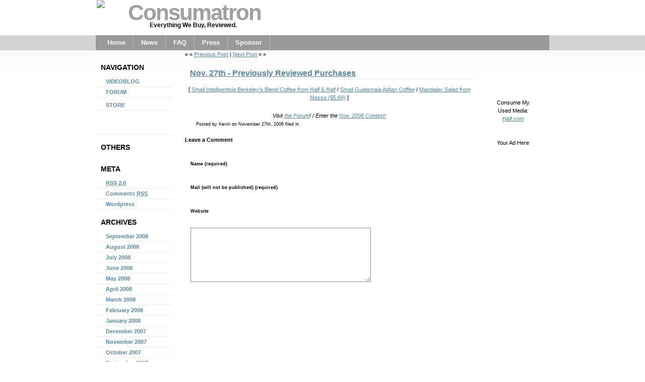

--- FILE ---
content_type: text/html; charset=utf-8
request_url: https://consumatron.com/2006/11/nov-27th-previously-reviewed-purchases.html
body_size: 3794
content:
<!DOCTYPE html>
<html>
<head profile="https://gmpg.org/xfn/11">
  <meta http-equiv="content-type" content="text/html; charset=utf-8">
  <title>Consumatron » Nov. 27th - Previously Reviewed Purchases</title>
  <style type="text/css" media="screen">
                @import url( /wp-content/themes/consumatron/style.css );
  </style>
  <link rel="alternate" type="application/rss+xml" title="RSS 2.0" href="/feed">
  <link rel="alternate" type="text/xml" title="RSS .92" href="/feed/rss">
  <link rel="alternate" type="application/atom+xml" title="Atom 0.3" href="/feed/atom">
  <link rel="pingback" href="/xmlrpc.php">
  <link rel="archives" title="September 2008" href="/2008/09">
  <link rel="archives" title="August 2008" href="/2008/08">
  <link rel="archives" title="July 2008" href="/2008/07">
  <link rel="archives" title="June 2008" href="/2008/06">
  <link rel="archives" title="May 2008" href="/2008/05">
  <link rel="archives" title="April 2008" href="/2008/04">
  <link rel="archives" title="March 2008" href="/2008/03">
  <link rel="archives" title="February 2008" href="/2008/02">
  <link rel="archives" title="January 2008" href="/2008/01">
  <link rel="archives" title="December 2007" href="/2007/12">
  <link rel="archives" title="November 2007" href="/2007/11">
  <link rel="archives" title="October 2007" href="/2007/10">
  <link rel="archives" title="September 2007" href="/2007/09">
  <link rel="archives" title="August 2007" href="/2007/08">
  <link rel="archives" title="July 2007" href="/2007/07">
  <link rel="archives" title="June 2007" href="/2007/06">
  <link rel="archives" title="May 2007" href="/2007/05">
  <link rel="archives" title="April 2007" href="/2007/04">
  <link rel="archives" title="March 2007" href="/2007/03">
  <link rel="archives" title="February 2007" href="/2007/02">
  <link rel="archives" title="January 2007" href="/2007/01">
  <link rel="archives" title="December 2006" href="/2006/12">
  <link rel="archives" title="November 2006" href="/2006/11">
  <link rel="archives" title="October 2006" href="/2006/10">
  <link rel="archives" title="September 2006" href="/2006/09">
  <link rel="archives" title="August 2006" href="/2006/08">
  <link rel="archives" title="July 2006" href="/2006/07">
  <link rel="archives" title="June 2006" href="/2006/06">
  <link rel="archives" title="May 2006" href="/2006/05">
  <link rel="archives" title="April 2006" href="/2006/04">
  <link rel="archives" title="March 2006" href="/2006/03">
  <link rel="archives" title="February 2006" href="/2006/02">
  <link rel="archives" title="January 2006" href="/2006/01">
  <link rel="archives" title="December 2005" href="/2005/12">
  <link rel="archives" title="November 2005" href="/2005/11">
  <link rel="archives" title="October 2005" href="/2005/10">
  <link rel="EditURI" type="application/rsd+xml" title="RSD" href="/xmlrpc.php?rsd">
  <link rel="wlwmanifest" type="application/wlwmanifest+xml" href="/wp-includes/wlwmanifest.xml">
  <script type="text/javascript">
  /* <![CDATA[ */
        var polls_ajax_url = 'https://consumatron.com/wp-content/plugins/wp-polls/wp-polls.php';
        var polls_text_wait = 'Your last request is still being processed. Please wait a while ...';
        var polls_text_valid = 'Please choose a valid poll answer.';
        var polls_text_multiple = 'Maximum number of choices allowed:';
        var poll_show_loading = 1;
        var poll_show_fading = 1;
  /* ]]> */
  </script>
  <script type="text/javascript" src="/wp-includes/js/tw-sack.js?ver=1.6.1"></script>
  <script type="text/javascript" src="/wp-content/plugins/wp-polls/polls-js-packed.js?ver=2.31"></script>
  <link rel="stylesheet" href="/wp-content/plugins/wp-polls/polls-css.css" type="text/css" media="screen">
  <style type="text/css">
  .wp-polls .pollbar {
        margin: 1px;
        font-size: 6px;
        line-height: 8px;
        height: 8px;
        background-image: url('/wp-content/plugins/wp-polls/images/default/pollbg.gif');
        border: 1px solid #c8c8c8;
  }
  </style>
  <style type="text/css">

  .zg_div {margin:0px 5px 5px 0px; width:117px;}
  .zg_div_inner {border: solid 1px #000000; background-color:#ffffff;  color:#666666; font-family:arial, helvetica; font-size:11px;}
  .zg_div a, .zg_div a:hover, .zg_div a:visited {color:#3993ff; background:inherit !important; text-decoration:none !important;}
  </style>
</head>
<body>
  <div id="wrap">
    <div id="header">
      <h1 id="logo">Consumatron</h1>
      <h2 id="slogan">Everything We Buy, Reviewed.</h2>
<a href="/"><img id="logo" src= "<!-- consumatron.com https://76.162.182.164/images/logo.gif --> "></a>
    </div>
    <div id="menu">
      <ul>
        <li>
          <a href="/">Home</a>
        </li>
        <li class="page_item page-item-1724">
          <a href="/news" title="News">News</a>
        </li>
        <li class="page_item page-item-1723">
          <a href="/faq" title="FAQ">FAQ</a>
        </li>
        <li class="page_item page-item-1726">
          <a href="/press" title="Press">Press</a>
        </li>
        <li class="page_item page-item-1727">
          <a href="/sponsor" title="Sponsor">Sponsor</a>
        </li>
      </ul>
    </div>
    <div id="container">
      <div id="sidebar">
        <br>
        <h2>Navigation</h2>
        <ul class="sidemenu">
          <li>
            <a href="https://www.consumatron.net">VIDEOBLOG</a>
          </li>
          <li>
            <a href="/forum/">FORUM</a>
          </li>
          <li>
            
          </li>
          <li>
            <a href="https://www.cafepress.com/consumatron">STORE</a>
          </li>
        </ul>
        <h2></h2>
        <ul class="sidemenu">
          <li>
            <script type="text/javascript">
            function relative_time(time_value) {
            var parsed_date = Date.parse(time_value);

            var relative_to = (arguments.length > 1) ? arguments[1] : new Date();
            var delta = parseInt((relative_to.getTime() - parsed_date) / 1000);

            if(delta < 60) {
            return 'less than a minute ago';
            } else if(delta < 120) {
            return 'about a minute ago';
            } else if(delta < (45*60)) {
            return (parseInt(delta / 60)).toString() + ' minutes ago';
            } else if(delta < (90*60)) {
            return 'about an hour ago';
            } else if(delta < (24*60*60)) {
            return 'about ' + (parseInt(delta / 3600)).toString() + ' hours ago';
            } else if(delta < (48*60*60)) {
            return '1 day ago';
            } else {
            return (parseInt(delta / 86400)).toString() + ' days ago';
            }
            }

            function twitterCallback(obj) {
                var id = obj[0].user.id;
                document.getElementById('my_twitter_status').innerHTML = obj[0].text;
                document.getElementById('my_twitter_status_time').innerHTML = relative_time(obj[0].created_at);
            }
            </script> <span id="my_twitter_status"></span><br>
            <span style="font-size: 8px;" id="my_twitter_status_time"></span> 
            <script type="text/javascript" src="https://www.twitter.com/statuses/user_timeline/5404532.json?callback=twitterCallback&count=1"></script>
          </li>
        </ul>
        <h2>Others</h2>
        <ul class="sidemenu"></ul>
        <h2>Meta</h2>
        <ul class="sidemenu">
          <li>
            <a href="feed:https://consumatron.com/feed" title="Syndicate this site using RSS"><abbr title="Really Simple Syndication">RSS 2.0</abbr></a>
          </li>
          <li>
            <a href="feed:https://consumatron.com/comments/feed" title="The latest comments to all posts in RSS">Comments <abbr title="Really Simple Syndication">RSS</abbr></a>
          </li>
          <li>
            <a href="https://wordpress.org/" title="Powered by WordPress, state-of-the-art semantic personal publishing platform.">Wordpress</a>
          </li>
        </ul>
        <h2>Archives</h2>
        <ul class="sidemenu">
          <li>
            <a href="/2008/09" title="September 2008">September 2008</a>
          </li>
          <li>
            <a href="/2008/08" title="August 2008">August 2008</a>
          </li>
          <li>
            <a href="/2008/07" title="July 2008">July 2008</a>
          </li>
          <li>
            <a href="/2008/06" title="June 2008">June 2008</a>
          </li>
          <li>
            <a href="/2008/05" title="May 2008">May 2008</a>
          </li>
          <li>
            <a href="/2008/04" title="April 2008">April 2008</a>
          </li>
          <li>
            <a href="/2008/03" title="March 2008">March 2008</a>
          </li>
          <li>
            <a href="/2008/02" title="February 2008">February 2008</a>
          </li>
          <li>
            <a href="/2008/01" title="January 2008">January 2008</a>
          </li>
          <li>
            <a href="/2007/12" title="December 2007">December 2007</a>
          </li>
          <li>
            <a href="/2007/11" title="November 2007">November 2007</a>
          </li>
          <li>
            <a href="/2007/10" title="October 2007">October 2007</a>
          </li>
          <li>
            <a href="/2007/09" title="September 2007">September 2007</a>
          </li>
          <li>
            <a href="/2007/08" title="August 2007">August 2007</a>
          </li>
          <li>
            <a href="/2007/07" title="July 2007">July 2007</a>
          </li>
          <li>
            <a href="/2007/06" title="June 2007">June 2007</a>
          </li>
          <li>
            <a href="/2007/05" title="May 2007">May 2007</a>
          </li>
          <li>
            <a href="/2007/04" title="April 2007">April 2007</a>
          </li>
          <li>
            <a href="/2007/03" title="March 2007">March 2007</a>
          </li>
          <li>
            <a href="/2007/02" title="February 2007">February 2007</a>
          </li>
          <li>
            <a href="/2007/01" title="January 2007">January 2007</a>
          </li>
          <li>
            <a href="/2006/12" title="December 2006">December 2006</a>
          </li>
          <li>
            <a href="/2006/11" title="November 2006">November 2006</a>
          </li>
          <li>
            <a href="/2006/10" title="October 2006">October 2006</a>
          </li>
          <li>
            <a href="/2006/09" title="September 2006">September 2006</a>
          </li>
          <li>
            <a href="/2006/08" title="August 2006">August 2006</a>
          </li>
          <li>
            <a href="/2006/07" title="July 2006">July 2006</a>
          </li>
          <li>
            <a href="/2006/06" title="June 2006">June 2006</a>
          </li>
          <li>
            <a href="/2006/05" title="May 2006">May 2006</a>
          </li>
          <li>
            <a href="/2006/04" title="April 2006">April 2006</a>
          </li>
          <li>
            <a href="/2006/03" title="March 2006">March 2006</a>
          </li>
          <li>
            <a href="/2006/02" title="February 2006">February 2006</a>
          </li>
          <li>
            <a href="/2006/01" title="January 2006">January 2006</a>
          </li>
          <li>
            <a href="/2005/12" title="December 2005">December 2005</a>
          </li>
          <li>
            <a href="/2005/11" title="November 2005">November 2005</a>
          </li>
          <li>
            <a href="/2005/10" title="October 2005">October 2005</a>
          </li>
        </ul>
<br>
        
        <div class="zg_div">
          <div class="zg_div_inner">
            <br>
            <script type="text/javascript">

            zg_insert_badge();
            </script>
            <div id="zg_whatdiv">
              This is a Flickr badge showing public photos from . Make your own badge .
            </div>
            <script type="text/javascript">
            if (document.getElementById) document.getElementById('zg_whatdiv').style.display = 'none';
            </script>
          </div>
        </div>
<br>
        <div align="center">
          <p><a rel="license" href="https://creativecommons.org/licenses/by-nc-sa/3.0/"><img alt="Creative Commons License" border="0" src="https://creativecommons.org/images/public/somerights20.png"></a><br>
          <font>unless otherwise noted</font></p>
<br>
          <noscript><!-- consumatron.com <a href="https://s10.sitemeter.com/stats.asp?site=s10consumatron" target="_top"> --><!-- consumatron.com </a> --></noscript>
        </div>
      </div>
      <div id="main">
        <a name="TemplateInfo" id="TemplateInfo"></a> « « <a href="/2006/11/nov-26th-previously-reviewed-purchases.html">Previous Post</a> | <a href="/2006/11/chicago-card-plus-2000-automatic.html">Next Post</a> » »
        <h1><a href="/2006/11/nov-27th-previously-reviewed-purchases.html" rel="bookmark" title="Permanent Link to Nov. 27th - Previously Reviewed Purchases">Nov. 27th - Previously Reviewed Purchases</a></h1>
        <div align="center">
          [ <a href="/2006/10/small-intelligentsia-berkeleys-blend.html">Small Intelligentsia Berkeley's Blend Coffee from Half & Half</a> / <a href="/2006/06/small-guatemala-atitlan-coffee.html">Small Guatemala Atitlan Coffee</a> / <a href="/2006/11/half-sandwich-soprano-and-half-salad.html">Mandalay Salad from Massa ($5.69)</a> ]
          <p></p>
        </div>
        <div style="text-align: center;">
          <span style="font-style: italic;">Visit</span> <a style="font-style: italic;" href="/forum">the Forum</a><span style="font-style: italic;">! / Enter the <a href="/2006/11/consumatroncoms-1st-monthly-contest.html">Nov. 2006 Contest!</a></span>
        </div>
        <div style="margin-left: 2em" class="post_info">
          <small>Posted by Kevin on November 27th, 2006 filed in </small>
        </div>
        <div class="commentsblock">
          <h4 id="respond">Leave a Comment</h4>
          <form action="https://consumatron.com/wp-comments-post.php" method="post" id="commentform" name="commentform">
            <p> <label for="author"><small>Name (required)</small></label></p>
            <p> <label for="email"><small>Mail (will not be published) (required)</small></label></p>
            <p> <label for="url"><small>Website</small></label></p>
            <p>
            <textarea name="comment" id="comment" cols="100%" rows="10" tabindex="4"></textarea></p>
            <p> </p>
          </form>
        </div>
<br>
      </div>
    </div>
    <div id="rightbar">
      <br>
      <form class="search" id="searchform" method="get" action="/index.php" name="searchform">
        <br>
        
      </form>
<br>
      <br>
      <br>
      <br>
      Consume My<br>
      Used Media:<br>
      <a href="https://shops.half.ebay.com/theconsumatron">Half.com</a><br>
      <br>
      <br>
      <div id="ads">
        <script type="text/javascript">
        var AdBrite_Title_Color = '0000FF';
        var AdBrite_Text_Color = '000000';
        var AdBrite_Background_Color = 'FFFFFF';
        var AdBrite_Border_Color = 'FFFFFF';
        </script>
        <div>
          <!-- consumatron.com <a target="_top" href="https://www.adbrite.com/mb/commerce/purchase_form.php?opid=309244&afsid=1" style="font-weight:bold;font-family:Arial;font-size:13px;"> -->Your Ad Here<!-- consumatron.com </a> -->
        </div>
<br>
        <br>
        <br>
      </div>
<br>
    </div>
  </div>
  <div id="footer">
    <div id="footer-content">
      <div id="footer-left">
        e-mail: <br>
        aim: consumatron
      </div>
    </div>
  </div>
<script defer src="https://static.cloudflareinsights.com/beacon.min.js/vcd15cbe7772f49c399c6a5babf22c1241717689176015" integrity="sha512-ZpsOmlRQV6y907TI0dKBHq9Md29nnaEIPlkf84rnaERnq6zvWvPUqr2ft8M1aS28oN72PdrCzSjY4U6VaAw1EQ==" data-cf-beacon='{"version":"2024.11.0","token":"629791cb42d747e3acc7cc91fe6432c4","r":1,"server_timing":{"name":{"cfCacheStatus":true,"cfEdge":true,"cfExtPri":true,"cfL4":true,"cfOrigin":true,"cfSpeedBrain":true},"location_startswith":null}}' crossorigin="anonymous"></script>
</body>
</html>



--- FILE ---
content_type: text/css;charset=UTF-8
request_url: https://consumatron.com/wp-content/themes/consumatron/style.css
body_size: 1346
content:
body {
	margin: 0; padding: 0;
	font: 70%/1.5em  Verdana, Tahoma, Arial,sans-serif;
	color: #000; 
	background: #FFF url(images/bg.gif) repeat-x;	
	text-align: center; 
}


a {
	color: #58a; 
	background-color: inherit;
	text-decoration: underline;
}
a:hover {
	color: #c60;
	background-color: inherit;
        text-decoration: underline;
}
a:visited {
        color:#969;
        text-decoration:underline;
}


h1, h2, h3 {
	font-family: 'Trebuchet MS', Tahoma, Verdana, Sans-serif;
	font-weight: Bold; 		
}
h1 {
	font-size: 145%;	
	padding: 10px 10px 5px 10px;
	color: #000;
	background-color: inherit;
	border-bottom: 1px solid #EFF0F1;		
}
h2 {
	font-size: 125%;
	text-transform: uppercase;
	color: #000;
}
h3 {
	font-size: 125%;	
	color: #000;
}

h2, h3, p {
	padding: 10px;		
	margin: 0;
}


img {
	border: 5px solid #ffffff;
}
img.float-right {
  margin: 5px 0px 5px 10px;  
}
img.float-left {
  margin: 5px 10px 5px 0px;
}

#sidebar h1, 
#sidebar p {
	padding-left: 0;
}

ul, ol {
	margin: 10px 20px;
	padding: 0 20px;
}

code {
  margin: 5px 0;
  padding: 10px;
  text-align: left;
  display: block;
  overflow: auto;  
  font: 500 1em/1.5em 'Lucida Console', 'courier new', monospace;
  /* white-space: pre; */
  background: #FAFAFA;
  border: 1px solid #f2f2f2;  
}

blockquote {
	margin: 10px;
 	padding: 0 0 0 32px;  	
  	background: #FAFAFA 5px 10px !important; 
	background-position: 8px 10px;
	border: 1px solid #f2f2f2; 
}


form {
	border: 1px solid #FFF; 
	background-color: #FFF; 
}
label {
	display:block;
	font-weight:bold;
	margin:5px 0;
}
input {
	padding: 3px;
	border:1px solid #898989;
	font: normal 1em Verdana, sans-serif;
	color:#777;
}
textarea {
	width:150px;
	padding:3px;
	font: normal 1em Verdana, sans-serif;
	border:1px solid #898989;
	height:100px;
	display:block;
	color:#777;
}
input.button { 
	margin: 0; 
	font: bolder 12px Verdana, Sans-serif; 
	border: 1px solid #898989; 
	padding: 2px 3px; 
	background: #FFF;
	color: #898989;
}

form.search {
	top: 15px; right: 5px;
	padding: 0; margin: 0;
	border: none;
	background-color: transparent; 
}
form.search input.textbox { 
	margin: 0; 
	width: 120px;
	border: 1px solid #CCC; 
	background: #FFF;
	color: #333; 	
	vertical-align: top;
}
form.search input.button {
	width: 60px;
	vertical-align: top;
}


#wrap {
	margin: 0 auto; 
	padding: 0; 
	width: 900px;
	text-align: left;
}

#container {
        width:750px;
        float:left;
}

#header { 
	position: relative;
	height: 70px;
	margin: 0; padding: 0;
	color: #FFF; 
}
#header h1#logo {
	position: absolute;	
	font: bold 3.9em "trebuchet MS", Arial, Tahoma, Sans-Serif;
	margin: 0; padding:0;
	color: #A0A0A0;
	letter-spacing: -2px;	
	border: none;	
	/* change the values of top and Left to adjust the position of the logo*/
	top: 0; left: 64px;		
}
#header h1#logo span { color: #A0A0A0; }

#header h2#slogan { 
	position: absolute;
	margin: 0; padding: 0;	
	font: bold 12px Arial, Tahoma, Sans-Serif;	
	text-transform: none;
	/* change the values of top and Left to adjust the position of the slogan*/
	top: 43px; left: 107px;
}
#header img#logo {
        position: absolute;
        margin: 0; padding: 0;
        border:none;
        top: 0; left: 2px;
}

#menu {
	clear: both;
	background: #A0A0A0 url(images/menubg.gif) repeat-x;
	height: 30px;
	margin: 0;
	font: bolder 1.2em/30px Tahoma, Verdana, Arial, Sans-Serif;		
}
#menu ul{
	margin: 0; padding: 0 0 0 8px;
}
#menu ul li {
	float: left;
	list-style: none;		
	border-right: 1px solid #BBB;
}
#menu ul li a {
	display: block;
	text-decoration: none;	
	padding: 0 15px;
	color: #FFF;	
}
#menu ul li a:hover {
  	color: #333;	
	background: url(images/menu-hover-bg.gif) repeat-x;
}
#menu ul li#current a {
	color: #333;
	background: url(images/menu-current-bg.gif) repeat-x;	
}


#sidebar {
	float: left;
	width: 150px; 
	margin: 0;	padding: 0; 
	display: inline;
}
#sidebar ul.sidemenu {
	list-style: none;
	text-align: left;
	margin: 0 0 7px 0; padding: 0;
	text-decoration: none;	
}
#sidebar ul.sidemenu li {
	border-bottom: 1px solid #EFF0F1;	
	padding: 2px 5px 2px 20px;
}

#sidebar ul.sidemenu li li {
	border-bottom: 1px solid #EFF0F1;
	list-style: none;
	padding: 0px;
}


#rightbar ul.sidemenu {
	list-style: none;
	text-align: left;
	margin: 0 0 7px 0; padding: 0;
	text-decoration: none;	
}
#rightbar ul.sidemenu li {
	border-bottom: 1px solid #EFF0F1;
	padding: 2px 5px 2px 20px;
}




#sidebar ul.sidemenu li a {
	font-weight: bolder;
	background-image: none;
	text-decoration: none;	
}

#rightbar {
	float: right;
	width: 144px;
	padding: 0;
	margin: 0; 
        text-align: center;			
}


#main {
	float: right;
	margin: 0 0 0 15px;
	padding: 0;
	width: 573px;	
}


.post-footer {
	background-color: #FAFAFA;
	padding: 5px; margin: 15px 10px 10px 10px;
	border: 1px solid #f2f2f2; 
	font-size: 95%;
}
.post-footer .date {
	padding-left: 20px; margin: 0 10px 0 5px;
}
.post-footer .comments {
	padding-left: 20px; margin: 0 10px 0 5px;
}
.post-footer .readmore {
	padding-left: 20px; margin: 0 10px 0 5px;
}


#footer { 
	clear: both; 	
	color: #666666; 	
	padding: 0;	 
	background: #FFF url(images/footerbg.gif) repeat-x;
	height: 60px
}
#footer a { 
	text-decoration: none; 
	font-weight: bold;
}
#footer-content {
	margin: 0 auto;
	width: 800px
}
#footer-content #footer-left {
	padding: 10px;
	width: 60%;
	float: left;
	text-align: left;
}
#footer-content #footer-right {
	padding: 10px;
	width: 33%;
	float: right;
	text-align: right;
}


.float-left  { float: left; }
.float-right { float: right; }
.align-left  { text-align: left; }
.align-right { text-align: right; }


.clear  { clear: both; }
.green  { color: #75A54B; }



#commentform textarea 
        {
	width:350px;
}


